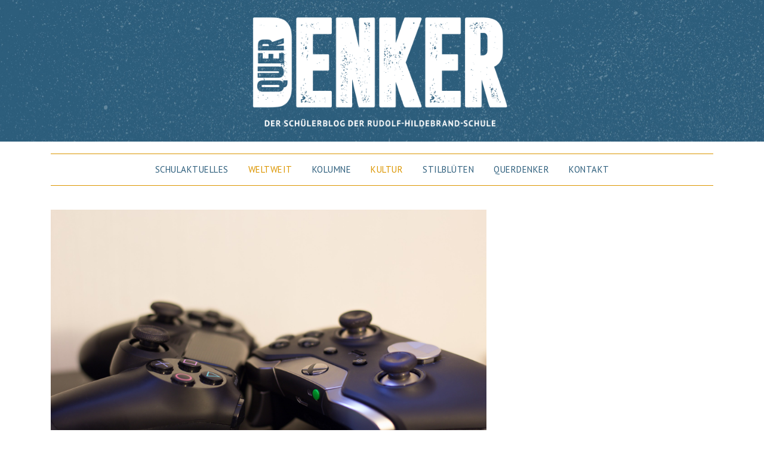

--- FILE ---
content_type: text/html; charset=UTF-8
request_url: https://www.querdenker-rhs.de/allgemein/xbox-oder-ps4-oder-doch-pc/
body_size: 32333
content:
<!DOCTYPE html>
<html lang="de">
	<head>
		<meta charset="UTF-8"/>
		<!-- responsive meta tag -->
		<meta name="viewport" content="width=device-width, initial-scale=1.0" />
		<link rel="pingback" href="https://www.querdenker-rhs.de/xmlrpc.php"/>
		<title>XBox oder PS4?&#8230;oder doch PC? &#8211; Querdenker RHS</title>
<meta name='robots' content='max-image-preview:large' />
	<style>img:is([sizes="auto" i], [sizes^="auto," i]) { contain-intrinsic-size: 3000px 1500px }</style>
	<link rel='dns-prefetch' href='//fonts.googleapis.com' />
<link rel="alternate" type="application/rss+xml" title="Querdenker RHS &raquo; Feed" href="https://www.querdenker-rhs.de/feed/" />
<link rel="alternate" type="application/rss+xml" title="Querdenker RHS &raquo; Kommentar-Feed" href="https://www.querdenker-rhs.de/comments/feed/" />
<link rel="alternate" type="application/rss+xml" title="Querdenker RHS &raquo; XBox oder PS4?&#8230;oder doch PC?-Kommentar-Feed" href="https://www.querdenker-rhs.de/allgemein/xbox-oder-ps4-oder-doch-pc/feed/" />
<script type="text/javascript">
/* <![CDATA[ */
window._wpemojiSettings = {"baseUrl":"https:\/\/s.w.org\/images\/core\/emoji\/16.0.1\/72x72\/","ext":".png","svgUrl":"https:\/\/s.w.org\/images\/core\/emoji\/16.0.1\/svg\/","svgExt":".svg","source":{"concatemoji":"https:\/\/www.querdenker-rhs.de\/wp-includes\/js\/wp-emoji-release.min.js?ver=6.8.3"}};
/*! This file is auto-generated */
!function(s,n){var o,i,e;function c(e){try{var t={supportTests:e,timestamp:(new Date).valueOf()};sessionStorage.setItem(o,JSON.stringify(t))}catch(e){}}function p(e,t,n){e.clearRect(0,0,e.canvas.width,e.canvas.height),e.fillText(t,0,0);var t=new Uint32Array(e.getImageData(0,0,e.canvas.width,e.canvas.height).data),a=(e.clearRect(0,0,e.canvas.width,e.canvas.height),e.fillText(n,0,0),new Uint32Array(e.getImageData(0,0,e.canvas.width,e.canvas.height).data));return t.every(function(e,t){return e===a[t]})}function u(e,t){e.clearRect(0,0,e.canvas.width,e.canvas.height),e.fillText(t,0,0);for(var n=e.getImageData(16,16,1,1),a=0;a<n.data.length;a++)if(0!==n.data[a])return!1;return!0}function f(e,t,n,a){switch(t){case"flag":return n(e,"\ud83c\udff3\ufe0f\u200d\u26a7\ufe0f","\ud83c\udff3\ufe0f\u200b\u26a7\ufe0f")?!1:!n(e,"\ud83c\udde8\ud83c\uddf6","\ud83c\udde8\u200b\ud83c\uddf6")&&!n(e,"\ud83c\udff4\udb40\udc67\udb40\udc62\udb40\udc65\udb40\udc6e\udb40\udc67\udb40\udc7f","\ud83c\udff4\u200b\udb40\udc67\u200b\udb40\udc62\u200b\udb40\udc65\u200b\udb40\udc6e\u200b\udb40\udc67\u200b\udb40\udc7f");case"emoji":return!a(e,"\ud83e\udedf")}return!1}function g(e,t,n,a){var r="undefined"!=typeof WorkerGlobalScope&&self instanceof WorkerGlobalScope?new OffscreenCanvas(300,150):s.createElement("canvas"),o=r.getContext("2d",{willReadFrequently:!0}),i=(o.textBaseline="top",o.font="600 32px Arial",{});return e.forEach(function(e){i[e]=t(o,e,n,a)}),i}function t(e){var t=s.createElement("script");t.src=e,t.defer=!0,s.head.appendChild(t)}"undefined"!=typeof Promise&&(o="wpEmojiSettingsSupports",i=["flag","emoji"],n.supports={everything:!0,everythingExceptFlag:!0},e=new Promise(function(e){s.addEventListener("DOMContentLoaded",e,{once:!0})}),new Promise(function(t){var n=function(){try{var e=JSON.parse(sessionStorage.getItem(o));if("object"==typeof e&&"number"==typeof e.timestamp&&(new Date).valueOf()<e.timestamp+604800&&"object"==typeof e.supportTests)return e.supportTests}catch(e){}return null}();if(!n){if("undefined"!=typeof Worker&&"undefined"!=typeof OffscreenCanvas&&"undefined"!=typeof URL&&URL.createObjectURL&&"undefined"!=typeof Blob)try{var e="postMessage("+g.toString()+"("+[JSON.stringify(i),f.toString(),p.toString(),u.toString()].join(",")+"));",a=new Blob([e],{type:"text/javascript"}),r=new Worker(URL.createObjectURL(a),{name:"wpTestEmojiSupports"});return void(r.onmessage=function(e){c(n=e.data),r.terminate(),t(n)})}catch(e){}c(n=g(i,f,p,u))}t(n)}).then(function(e){for(var t in e)n.supports[t]=e[t],n.supports.everything=n.supports.everything&&n.supports[t],"flag"!==t&&(n.supports.everythingExceptFlag=n.supports.everythingExceptFlag&&n.supports[t]);n.supports.everythingExceptFlag=n.supports.everythingExceptFlag&&!n.supports.flag,n.DOMReady=!1,n.readyCallback=function(){n.DOMReady=!0}}).then(function(){return e}).then(function(){var e;n.supports.everything||(n.readyCallback(),(e=n.source||{}).concatemoji?t(e.concatemoji):e.wpemoji&&e.twemoji&&(t(e.twemoji),t(e.wpemoji)))}))}((window,document),window._wpemojiSettings);
/* ]]> */
</script>
<style id='wp-emoji-styles-inline-css' type='text/css'>

	img.wp-smiley, img.emoji {
		display: inline !important;
		border: none !important;
		box-shadow: none !important;
		height: 1em !important;
		width: 1em !important;
		margin: 0 0.07em !important;
		vertical-align: -0.1em !important;
		background: none !important;
		padding: 0 !important;
	}
</style>
<link rel='stylesheet' id='wp-block-library-css' href='https://www.querdenker-rhs.de/wp-includes/css/dist/block-library/style.min.css?ver=6.8.3' type='text/css' media='all' />
<style id='classic-theme-styles-inline-css' type='text/css'>
/*! This file is auto-generated */
.wp-block-button__link{color:#fff;background-color:#32373c;border-radius:9999px;box-shadow:none;text-decoration:none;padding:calc(.667em + 2px) calc(1.333em + 2px);font-size:1.125em}.wp-block-file__button{background:#32373c;color:#fff;text-decoration:none}
</style>
<style id='global-styles-inline-css' type='text/css'>
:root{--wp--preset--aspect-ratio--square: 1;--wp--preset--aspect-ratio--4-3: 4/3;--wp--preset--aspect-ratio--3-4: 3/4;--wp--preset--aspect-ratio--3-2: 3/2;--wp--preset--aspect-ratio--2-3: 2/3;--wp--preset--aspect-ratio--16-9: 16/9;--wp--preset--aspect-ratio--9-16: 9/16;--wp--preset--color--black: #000000;--wp--preset--color--cyan-bluish-gray: #abb8c3;--wp--preset--color--white: #ffffff;--wp--preset--color--pale-pink: #f78da7;--wp--preset--color--vivid-red: #cf2e2e;--wp--preset--color--luminous-vivid-orange: #ff6900;--wp--preset--color--luminous-vivid-amber: #fcb900;--wp--preset--color--light-green-cyan: #7bdcb5;--wp--preset--color--vivid-green-cyan: #00d084;--wp--preset--color--pale-cyan-blue: #8ed1fc;--wp--preset--color--vivid-cyan-blue: #0693e3;--wp--preset--color--vivid-purple: #9b51e0;--wp--preset--gradient--vivid-cyan-blue-to-vivid-purple: linear-gradient(135deg,rgba(6,147,227,1) 0%,rgb(155,81,224) 100%);--wp--preset--gradient--light-green-cyan-to-vivid-green-cyan: linear-gradient(135deg,rgb(122,220,180) 0%,rgb(0,208,130) 100%);--wp--preset--gradient--luminous-vivid-amber-to-luminous-vivid-orange: linear-gradient(135deg,rgba(252,185,0,1) 0%,rgba(255,105,0,1) 100%);--wp--preset--gradient--luminous-vivid-orange-to-vivid-red: linear-gradient(135deg,rgba(255,105,0,1) 0%,rgb(207,46,46) 100%);--wp--preset--gradient--very-light-gray-to-cyan-bluish-gray: linear-gradient(135deg,rgb(238,238,238) 0%,rgb(169,184,195) 100%);--wp--preset--gradient--cool-to-warm-spectrum: linear-gradient(135deg,rgb(74,234,220) 0%,rgb(151,120,209) 20%,rgb(207,42,186) 40%,rgb(238,44,130) 60%,rgb(251,105,98) 80%,rgb(254,248,76) 100%);--wp--preset--gradient--blush-light-purple: linear-gradient(135deg,rgb(255,206,236) 0%,rgb(152,150,240) 100%);--wp--preset--gradient--blush-bordeaux: linear-gradient(135deg,rgb(254,205,165) 0%,rgb(254,45,45) 50%,rgb(107,0,62) 100%);--wp--preset--gradient--luminous-dusk: linear-gradient(135deg,rgb(255,203,112) 0%,rgb(199,81,192) 50%,rgb(65,88,208) 100%);--wp--preset--gradient--pale-ocean: linear-gradient(135deg,rgb(255,245,203) 0%,rgb(182,227,212) 50%,rgb(51,167,181) 100%);--wp--preset--gradient--electric-grass: linear-gradient(135deg,rgb(202,248,128) 0%,rgb(113,206,126) 100%);--wp--preset--gradient--midnight: linear-gradient(135deg,rgb(2,3,129) 0%,rgb(40,116,252) 100%);--wp--preset--font-size--small: 13px;--wp--preset--font-size--medium: 20px;--wp--preset--font-size--large: 36px;--wp--preset--font-size--x-large: 42px;--wp--preset--spacing--20: 0.44rem;--wp--preset--spacing--30: 0.67rem;--wp--preset--spacing--40: 1rem;--wp--preset--spacing--50: 1.5rem;--wp--preset--spacing--60: 2.25rem;--wp--preset--spacing--70: 3.38rem;--wp--preset--spacing--80: 5.06rem;--wp--preset--shadow--natural: 6px 6px 9px rgba(0, 0, 0, 0.2);--wp--preset--shadow--deep: 12px 12px 50px rgba(0, 0, 0, 0.4);--wp--preset--shadow--sharp: 6px 6px 0px rgba(0, 0, 0, 0.2);--wp--preset--shadow--outlined: 6px 6px 0px -3px rgba(255, 255, 255, 1), 6px 6px rgba(0, 0, 0, 1);--wp--preset--shadow--crisp: 6px 6px 0px rgba(0, 0, 0, 1);}:where(.is-layout-flex){gap: 0.5em;}:where(.is-layout-grid){gap: 0.5em;}body .is-layout-flex{display: flex;}.is-layout-flex{flex-wrap: wrap;align-items: center;}.is-layout-flex > :is(*, div){margin: 0;}body .is-layout-grid{display: grid;}.is-layout-grid > :is(*, div){margin: 0;}:where(.wp-block-columns.is-layout-flex){gap: 2em;}:where(.wp-block-columns.is-layout-grid){gap: 2em;}:where(.wp-block-post-template.is-layout-flex){gap: 1.25em;}:where(.wp-block-post-template.is-layout-grid){gap: 1.25em;}.has-black-color{color: var(--wp--preset--color--black) !important;}.has-cyan-bluish-gray-color{color: var(--wp--preset--color--cyan-bluish-gray) !important;}.has-white-color{color: var(--wp--preset--color--white) !important;}.has-pale-pink-color{color: var(--wp--preset--color--pale-pink) !important;}.has-vivid-red-color{color: var(--wp--preset--color--vivid-red) !important;}.has-luminous-vivid-orange-color{color: var(--wp--preset--color--luminous-vivid-orange) !important;}.has-luminous-vivid-amber-color{color: var(--wp--preset--color--luminous-vivid-amber) !important;}.has-light-green-cyan-color{color: var(--wp--preset--color--light-green-cyan) !important;}.has-vivid-green-cyan-color{color: var(--wp--preset--color--vivid-green-cyan) !important;}.has-pale-cyan-blue-color{color: var(--wp--preset--color--pale-cyan-blue) !important;}.has-vivid-cyan-blue-color{color: var(--wp--preset--color--vivid-cyan-blue) !important;}.has-vivid-purple-color{color: var(--wp--preset--color--vivid-purple) !important;}.has-black-background-color{background-color: var(--wp--preset--color--black) !important;}.has-cyan-bluish-gray-background-color{background-color: var(--wp--preset--color--cyan-bluish-gray) !important;}.has-white-background-color{background-color: var(--wp--preset--color--white) !important;}.has-pale-pink-background-color{background-color: var(--wp--preset--color--pale-pink) !important;}.has-vivid-red-background-color{background-color: var(--wp--preset--color--vivid-red) !important;}.has-luminous-vivid-orange-background-color{background-color: var(--wp--preset--color--luminous-vivid-orange) !important;}.has-luminous-vivid-amber-background-color{background-color: var(--wp--preset--color--luminous-vivid-amber) !important;}.has-light-green-cyan-background-color{background-color: var(--wp--preset--color--light-green-cyan) !important;}.has-vivid-green-cyan-background-color{background-color: var(--wp--preset--color--vivid-green-cyan) !important;}.has-pale-cyan-blue-background-color{background-color: var(--wp--preset--color--pale-cyan-blue) !important;}.has-vivid-cyan-blue-background-color{background-color: var(--wp--preset--color--vivid-cyan-blue) !important;}.has-vivid-purple-background-color{background-color: var(--wp--preset--color--vivid-purple) !important;}.has-black-border-color{border-color: var(--wp--preset--color--black) !important;}.has-cyan-bluish-gray-border-color{border-color: var(--wp--preset--color--cyan-bluish-gray) !important;}.has-white-border-color{border-color: var(--wp--preset--color--white) !important;}.has-pale-pink-border-color{border-color: var(--wp--preset--color--pale-pink) !important;}.has-vivid-red-border-color{border-color: var(--wp--preset--color--vivid-red) !important;}.has-luminous-vivid-orange-border-color{border-color: var(--wp--preset--color--luminous-vivid-orange) !important;}.has-luminous-vivid-amber-border-color{border-color: var(--wp--preset--color--luminous-vivid-amber) !important;}.has-light-green-cyan-border-color{border-color: var(--wp--preset--color--light-green-cyan) !important;}.has-vivid-green-cyan-border-color{border-color: var(--wp--preset--color--vivid-green-cyan) !important;}.has-pale-cyan-blue-border-color{border-color: var(--wp--preset--color--pale-cyan-blue) !important;}.has-vivid-cyan-blue-border-color{border-color: var(--wp--preset--color--vivid-cyan-blue) !important;}.has-vivid-purple-border-color{border-color: var(--wp--preset--color--vivid-purple) !important;}.has-vivid-cyan-blue-to-vivid-purple-gradient-background{background: var(--wp--preset--gradient--vivid-cyan-blue-to-vivid-purple) !important;}.has-light-green-cyan-to-vivid-green-cyan-gradient-background{background: var(--wp--preset--gradient--light-green-cyan-to-vivid-green-cyan) !important;}.has-luminous-vivid-amber-to-luminous-vivid-orange-gradient-background{background: var(--wp--preset--gradient--luminous-vivid-amber-to-luminous-vivid-orange) !important;}.has-luminous-vivid-orange-to-vivid-red-gradient-background{background: var(--wp--preset--gradient--luminous-vivid-orange-to-vivid-red) !important;}.has-very-light-gray-to-cyan-bluish-gray-gradient-background{background: var(--wp--preset--gradient--very-light-gray-to-cyan-bluish-gray) !important;}.has-cool-to-warm-spectrum-gradient-background{background: var(--wp--preset--gradient--cool-to-warm-spectrum) !important;}.has-blush-light-purple-gradient-background{background: var(--wp--preset--gradient--blush-light-purple) !important;}.has-blush-bordeaux-gradient-background{background: var(--wp--preset--gradient--blush-bordeaux) !important;}.has-luminous-dusk-gradient-background{background: var(--wp--preset--gradient--luminous-dusk) !important;}.has-pale-ocean-gradient-background{background: var(--wp--preset--gradient--pale-ocean) !important;}.has-electric-grass-gradient-background{background: var(--wp--preset--gradient--electric-grass) !important;}.has-midnight-gradient-background{background: var(--wp--preset--gradient--midnight) !important;}.has-small-font-size{font-size: var(--wp--preset--font-size--small) !important;}.has-medium-font-size{font-size: var(--wp--preset--font-size--medium) !important;}.has-large-font-size{font-size: var(--wp--preset--font-size--large) !important;}.has-x-large-font-size{font-size: var(--wp--preset--font-size--x-large) !important;}
:where(.wp-block-post-template.is-layout-flex){gap: 1.25em;}:where(.wp-block-post-template.is-layout-grid){gap: 1.25em;}
:where(.wp-block-columns.is-layout-flex){gap: 2em;}:where(.wp-block-columns.is-layout-grid){gap: 2em;}
:root :where(.wp-block-pullquote){font-size: 1.5em;line-height: 1.6;}
</style>
<link rel='stylesheet' id='parent-style-css' href='https://www.querdenker-rhs.de/wp-content/themes/aspect/style.css?ver=6.8.3' type='text/css' media='all' />
<link rel='stylesheet' id='aspect_structure_style-css' href='https://www.querdenker-rhs.de/wp-content/themes/aspect/assets/css/structure.css?ver=6.8.3' type='text/css' media='all' />
<link rel='stylesheet' id='aspect_main_style-css' href='https://www.querdenker-rhs.de/wp-content/themes/aspect/assets/css/style.css?ver=6.8.3' type='text/css' media='all' />
<style id='aspect_main_style-inline-css' type='text/css'>

			@media (min-width:991px){
				#site-logo{padding-top:10px;padding-bottom:10px;}
				#site-logo,#site-logo img{max-width:500px;}
			}
			@media (max-width: 991px) {
				#site-logo, #site-logo img{max-width:200px;height:50px;}
			}
		
			body.boxed{background-color:f5f5f5;}

			#main-content{background-color:ffffff!important;}

			#site-header-inner{background-color:#ffffff!important;}

			#header-top{background-color:ffffff!important;border-color:e6e6e6;}
			#header-search .fa,#header-search input[type=text],#header-search input[type=text]::-webkit-input-placeholder,.header-social li a{color:888888;}
			.header-social li a:hover{color:242424;}

			#header-navigation{background-color:ffffff!important;}
			#header-navigation #header-nav{border-color:#dc9600;}

			@media (max-width: 991px) {
				#mobile-nav-icon span{background-color:#dc9600!important;}
				.menu-item-has-children .sub-drop-icon, .page_item_has_children .sub-drop-icon{color:#2d5e7c!important;}
				
				#header-nav{background-color:#ffffff!important;}
				#header-nav.menu-active,#header-nav .menu-item > a, #header-nav .page_item > a{border-color:#dc9600!important;}
			}

			.menu .menu-item > a,.menu .sub-menu li a,.menu > li:after{color:#2d5e7c!important;}
			.menu > li > a:hover, .submenu-active, #header-nav .menu-item > a.active{color:#dc9600!important;}
			.menu .sub-menu{background-color:ffffff;border-color:242424;}
			.menu .sub-menu li a:hover{background-color:e6e6e6;}
		
			#site-footer{background-color:#2d5e7c;}
			#footer-social-inner{background-color:e6e6e6;}
			#footer-social li a{color:#ffffff;}
			#footer-social li a:hover{color:888888;}
			#footer-copyright{color:#ffffff;}
			#scroll-top{background-color:#2d5e7c;}
			#scroll-top:hover{background-color:#2d5e7c;}
			#scroll-top span{color:ffffff;}
			#scroll-top:hover span{color:#dc9600;}
		
			.primary-button,.search-widget #searchsubmit, .sidebar-widget input[type=submit], .comment-respond .submit,.page-tags a,.sidebar-widget .tagcloud a{background-color:#2d5e7c;border-color:#2d5e7c!important;color:ffffff!important;}
			.primary-button:hover,.search-widget #searchsubmit:hover, .sidebar-widget input[type=submit]:hover, .comment-respond .submit:hover,.page-tags a:hover,.sidebar-widget .tagcloud a:hover{background-color:#dc9600;border-color:#dc9600!important;color:#ffffff!important;}
			
			.secondary-button{background-color:ffffff;border-color:#2d5e7c!important;color:#ffffff!important;}
			.secondary-button:hover{background-color:111111;border-color:111111!important;color:ffffff!important;}
		
			.page-header .section-inner{background-color:#2d5e7c!important;color:#111111!important;}
		
			.slideshow-btn{color:111111;}
			.carousel .owl-dot,.carousel .owl-dot.active{background-color:111111;}
		
</style>
<link rel='stylesheet' id='aspect_responsive_style-css' href='https://www.querdenker-rhs.de/wp-content/themes/aspect/assets/css/responsive.css?ver=6.8.3' type='text/css' media='all' />
<link rel='stylesheet' id='owl_carousel_style-css' href='https://www.querdenker-rhs.de/wp-content/themes/aspect/assets/js/lib/owl-carousel/owl.carousel.css?ver=6.8.3' type='text/css' media='all' />
<link rel='stylesheet' id='aspect-fonts-css' href='//fonts.googleapis.com/css?family=Montserrat%7COpen+Sans%3A400%2C400&#038;ver=6.8.3' type='text/css' media='all' />
<script type="text/javascript" src="https://www.querdenker-rhs.de/wp-includes/js/jquery/jquery.min.js?ver=3.7.1" id="jquery-core-js"></script>
<script type="text/javascript" src="https://www.querdenker-rhs.de/wp-includes/js/jquery/jquery-migrate.min.js?ver=3.4.1" id="jquery-migrate-js"></script>
<link rel="https://api.w.org/" href="https://www.querdenker-rhs.de/wp-json/" /><link rel="alternate" title="JSON" type="application/json" href="https://www.querdenker-rhs.de/wp-json/wp/v2/posts/1215" /><meta name="generator" content="WordPress 6.8.3" />
<link rel="canonical" href="https://www.querdenker-rhs.de/allgemein/xbox-oder-ps4-oder-doch-pc/" />
<link rel='shortlink' href='https://www.querdenker-rhs.de/?p=1215' />
<link rel="alternate" title="oEmbed (JSON)" type="application/json+oembed" href="https://www.querdenker-rhs.de/wp-json/oembed/1.0/embed?url=https%3A%2F%2Fwww.querdenker-rhs.de%2Fallgemein%2Fxbox-oder-ps4-oder-doch-pc%2F" />
<link rel="alternate" title="oEmbed (XML)" type="text/xml+oembed" href="https://www.querdenker-rhs.de/wp-json/oembed/1.0/embed?url=https%3A%2F%2Fwww.querdenker-rhs.de%2Fallgemein%2Fxbox-oder-ps4-oder-doch-pc%2F&#038;format=xml" />
		<style type="text/css" id="wp-custom-css">
			@import url('https://fonts.googleapis.com/css?family=Oswald:400,700|PT+Sans');

#header-middle {
	background: url(https://www.querdenker-rhs.de/wp-content/uploads/2018/02/180219_Bildungswerk_Header_1600px_web.jpg) repeat;	
	margin-bottom: 20px
}

#footer-bottom {
	background: url(https://www.querdenker-rhs.de/wp-content/uploads/2018/02/180219_Bildungswerk_Header_1600px_web.jpg) repeat;	
}

.font-montserrat-reg,
.font-opensans-reg,
.page-content p{
	font-family: 'PT Sans', sans-serif;
}

.menu .menu-item > a{
	font-size: 15px;
}

.sidebar-widget h3,
.blog-item h3 a{
	font-weight: 700
}

h3.font-montserrat-reg{
	font-family: 'Oswald', sans-serif;
}

.single-blog-title h2,
.page-content h3,
.page-content h2,
.sidebar-widget h4{
	font-family: 'Oswald', sans-serif;
	font-weight: 700;
	color: rgb(45, 94, 124);
}

.sidebar-widget h3,.blog-item h3 a,.textwidget a,
h2,h3{
	color: rgb(45, 94, 124);
	text-decoration: none
}

.widget_aspect_about_widget,
#header-navigation #header-nav,.widget_aspect_latest_posts_widget li a,.blog-item{
	border-color: rgb(220, 150, 0)
}

#nav-ul .current-menu-item a,
#nav-ul .current-post-ancestor a{
	color: rgb(220, 150, 0) !important
}

.single h3 a,
.single h2
{
	font-size: 30px !important;
	text-transform: none
}

.blog-item h3 a{
	text-transform: none
}

.wide-blog-item h3 a{
	font-size: 30px !important;
	text-transform: none;
	line-height: 38px !important		
}

.page-content h3{
	line-height: 30px
}		</style>
			</head>

	<body data-rsssl=1 class="wp-singular post-template-default single single-post postid-1215 single-format-standard wp-theme-aspect wp-child-theme-aspect-child">
	
			
		<header id="site-header" class=" partial-header">
			
			<div id="site-header-inner">
			
				<!-- header top -->
								
				<!-- header middle -->
				<div id="header-middle">
					<div class="container">
					
						<div class="medium-header-container clearfix">
						
														
							<!-- Site logo -->
							<a href="https://www.querdenker-rhs.de/" id="site-logo">
								<img src="https://www.querdenker-rhs.de/wp-content/uploads/2018/02/180219_schuelerblog_Logo_1200px.png" alt="Site Logo">
							</a>

							<!-- Mobile burger icon -->
							<div id="mobile-nav-button">
								<div id="mobile-nav-icon">
									<span></span>
									<span></span>
									<span></span>
									<span></span>
								</div>
							</div>
							
						</div>
				
					</div>
				</div>
				
				<!-- header navigation -->
				<div id="header-navigation" class="nav-fixed">
					<div class="container">
						
						<nav id="header-nav">
							<ul id="nav-ul" class="menu font-montserrat-reg clearfix"><li id="menu-item-807" class="menu-item menu-item-type-taxonomy menu-item-object-category menu-item-807"><a href="https://www.querdenker-rhs.de/schulaktuelles/">Schulaktuelles</a></li>
<li id="menu-item-843" class="menu-item menu-item-type-taxonomy menu-item-object-category current-post-ancestor current-menu-parent current-post-parent menu-item-843"><a href="https://www.querdenker-rhs.de/weltweit/">Weltweit</a></li>
<li id="menu-item-839" class="menu-item menu-item-type-taxonomy menu-item-object-category menu-item-839"><a href="https://www.querdenker-rhs.de/kolumne/">Kolumne</a></li>
<li id="menu-item-840" class="menu-item menu-item-type-taxonomy menu-item-object-category current-post-ancestor current-menu-parent current-post-parent menu-item-840"><a href="https://www.querdenker-rhs.de/kultur/">Kultur</a></li>
<li id="menu-item-1064" class="menu-item menu-item-type-taxonomy menu-item-object-category menu-item-1064"><a href="https://www.querdenker-rhs.de/stilblueten/">Stilblüten</a></li>
<li id="menu-item-952" class="menu-item menu-item-type-post_type menu-item-object-page menu-item-952"><a href="https://www.querdenker-rhs.de/querdenker/">Querdenker</a></li>
<li id="menu-item-925" class="menu-item menu-item-type-post_type menu-item-object-page menu-item-925"><a href="https://www.querdenker-rhs.de/kontakt/">Kontakt</a></li>
</ul>						</nav>
					
					</div>
				</div>
			
			</div>
		</header>
<div id="main-content">

	
	
	<!-- page content -->
	<section class="single-blog-main page-section">
		<div class="container">
		
						
			<!-- wide style featured post type content -->
						
			<div class="row">
			
				<div class="col-xlarge-8 col-medium-8 ">

					<!-- blog post main content -->
					<article id="post-1215" class="blog-post-content post-1215 post type-post status-publish format-standard has-post-thumbnail hentry category-allgemein category-kultur category-weltweit">
				
													
	
	<!-- blog post type - Image -->
		
			
						
							<div class="post-type-image clearfix">
					<img src="https://www.querdenker-rhs.de/wp-content/uploads/2018/11/games-2453777_1920.jpg" alt="Blog post" class="single-image image alignleft" />
				</div>
					
				
	
	<!-- blog post type - Slideshow -->
	
	<!-- blog post type - Video -->
	
						
						<div class="single-blog-title">
						
																								<h2 class="font-montserrat-reg">XBox oder PS4?&#8230;oder doch PC?</h2>
																						
																								<div class="font-opensans-reg">
										<ul class="post-categories">
	<li><a href="https://www.querdenker-rhs.de/allgemein/" rel="category tag">Allgemein</a></li>
	<li><a href="https://www.querdenker-rhs.de/kultur/" rel="category tag">Kultur</a></li>
	<li><a href="https://www.querdenker-rhs.de/weltweit/" rel="category tag">Weltweit</a></li></ul>									</div>
																						
						</div>
						
						<!-- blog post text content -->
						<div class="page-content clearfix">
							<p>Ihr könnt euch nicht entsscheiden, PC oder Konsole? Beide Systeme haben Vorteile und Nachteile. So bieten zum Beispiel die Xbox oder PlayStation Exklusiv-Spiele, aber der PC hat meistens die überlegenere Graﬁk. Ich habe euch hier die Vor- und Nachteile gegenübergestellt.</p>
<h3>Graﬁk: Am PC kommt man nicht vorbei</h3>
<p>Die Xbox One X hat einen großen Vorsprung vor manchen PCs! Mit ihren sechs Teraﬂops unter der Haube ist sie bis jetzt die leistungsstärkste Konsole der Welt, so wie der Hersteller sagt. Aber die GTX 1080 Ti hat ganze zwölf Teraﬂops und damit eine doppelt so hohe Graﬁkpower. Das ermöglicht Zocken mit 4K. Aber lohnt sich das überhaupt? Denn für einen 4K-Gaming- Monitor muss man schon ganz schön was hinblättern. Zudem ist eine 4K-Konsole preiswerter als ein 4K-Gaming PC. Und auf der PS4 Pro kann man 4K nur mit 30 FPS zocken, anders auf der Xbox One X. Die kostet aber auch satte 100 Euro mehr, also insgesamt 499 Euro. Bedenken muss man aber auch, dass ein PC jedoch manchmal doppelt so viel kosten kann.</p>
<p>Zudem muss man auch überlegen, worin man sein Geld investiert. Denn das 4K-Gaming ist noch nicht so ausgeklügelt, ein guter 4K-Monitor kostet um die 200 bis 300 Euro aufwärts &#8211; fast so viel wie eine Xbox One oder PS4.</p>
<p>Aber wie man es dreht und wendet:  Ein PC ist von der Graﬁk, Leistung, Möglichkeit und Performance immer die bessere Wahl, als Nachteil ist hier jedoch der hohe Preis zu nennen.</p>
<h3>Online Gaming ist auf dem PC günstiger</h3>
<p>Auf neueren Konsolen brauchst du oftmals ein Abo (Xbox Live oder Playstation Plus), um Onlinespiele überhaupt erstmal zocken zu können.<br />
Hierbei wird ein monatlicher Betrag in Höhe von meistens 6 bis 8 Euro fällig. Die meisten Spiele auf dem PC kannst du hingegen ohne Abo spielen. Es fallen also keine zusätzlichen Kosten an.</p>
<h3>Aufrüsten geht schneller und besser</h3>
<p>Eine Konsole kannst du in der Regel nicht aufrüsten. Versuchst du es trotzdem auf eigene Faust, besteht die Gefahr, die Konsole zu zerstören oder die Garantie zu verlieren.<br />
Ein Beispiel:  Es ist eine neue Graﬁkkarte auf dem Markt und du willst sie haben. Da hast du bei der Konsole jedoch schlechte Karten.<br />
Beim PC jedoch, kannst du aufrüsten wie du willst. Du kannst einfach mit wenigen Griﬀen die alte Graﬁkkarte aus- und die neue Karte einbauen. Für die meisten Spiele reicht es sogar, wenn du einfach die GPU tauschst.</p>
<h3>Größter Nachteil beim PC: Die Kosten</h3>
<p>Die meisten Gaming-PCs kosten zwar um die 700 Euro, aber wenn du ein 4K-PC haben möchtest, zahlst du allein schon zwischen 1000 bis 1500 Euro an Startkosten. Bei den Konsolen hingegen bezahlst du bei der Xbox One X 500 Euro mit 4K und 60 FPS und bei der PS4 Pro 400 Euro, hast hier aber dafür nur 30 FPS.</p>
<h3>Größter Vorteil beim PC: Mehr Möglichkeiten</h3>
<p>Du hast in der Regel auf dem PC mehr Möglichkeiten was die Bearbeitung von Bildern, Musik, Videos, Fernsehen, Arbeiten und Lernen betriﬀt. Aber die Konsole ist eh nicht dafür geeignet. Ihr Zweck entspricht dem des reinen Spielens, allein oder mit Freunden. Außerdem musst du hierbei auch beachten, dass du auf dem PC mit Tastatur ODER Controller spielen kannst. Die Konsole erlaubt das zur Zeit nicht. Da kannst du ausschließlich den Controller einsetzen.</p>
<p>Da du den PC für so viele unterschiedliche Anwendungen nutzen kannst, hast du natürlich dadurch auch mehr Kosten in der Anschaﬀung.</p>
<p>Also jetzt stellt sich hier die Frage:  Willst du mehr Geld in die Hand nehmen für einen PC, mit dem du auch eﬀektiv arbeiten kannst? Oder reicht dir eine Konsole, wie PlayStation oder Xbox, mit der du in erster Linie nur „Zocken“ kannst?</p>
						</div>

						<!-- post pagination -->
						
						<div class="page-tags font-opensans-reg clearfix">
													</div>
						
						<!-- blog post meta -->
						<div class="blog-post-meta clearfix">
							
							<!-- blog post date & author -->
							<span class="font-opensans-reg">
																	November 8, 2018																									By  Querdenker-Redaktion															</span>
							
							<!-- post share -->
													</div>
						
					</article>
					
					<!-- related posts -->
										
					<!-- post author -->
																					
					<!-- post comments -->
										
					<!-- post navigation -->
																		<!-- post navigation -->

	
			<section class="post-navigation">
			<div id="post-nav-main" class="clearfix">
			
									<a href="https://www.querdenker-rhs.de/allgemein/dunkle-materie-und-was-wir-heute-darueber-wissen/" id="post-nav-prev" class="post-nav-item">
						<span class="font-montserrat-reg"><i class="fa fa-long-arrow-left"></i>vorheriger Beitrag</span>
					</a>
								
									<a href="https://www.querdenker-rhs.de/allgemein/trumpismus-ade/" id="post-nav-next" class="post-nav-item">
						<span class="font-montserrat-reg">nächster Beitrag<i class="fa fa-long-arrow-right"></i></span>
					</a>
								
			</div>
		</section>
		



																
				</div>
				
				<!-- sidebar -->
									<div class="col-xlarge-4 col-medium-4 post-sidebar -sidebar">
											</div>
							
			</div>
			
		</div>
	</section>

</div>

<!-- footer -->
<footer id="site-footer">

	<!-- footer Instagram feed -->
		
	<!-- footer social icons -->
			<div id="footer-social" class="footer-social-wide">
			<div class="container">
				<div id="footer-social-inner">
				
					<!-- footer social icons -->
					<ul class="footer-social font-opensans-reg text-footer-social">
											</ul>
				
				</div>
			</div>
		</div>
		
	<!-- footer bottom -->
			<div id="footer-bottom">
			<div class="container">
				<div id="footer-bottom-inner">
				
					<!-- copyright text -->
					<p id="footer-copyright" class="font-opensans-reg">Querdenker 2018</p>
					
					<!-- scroll to top -->
											<div id="scroll-top" >
							<span class="fa fa-angle-up"></span>
						</div>
									
				</div>	
			</div>
		</div>
	
</footer>

<script type="speculationrules">
{"prefetch":[{"source":"document","where":{"and":[{"href_matches":"\/*"},{"not":{"href_matches":["\/wp-*.php","\/wp-admin\/*","\/wp-content\/uploads\/*","\/wp-content\/*","\/wp-content\/plugins\/*","\/wp-content\/themes\/aspect-child\/*","\/wp-content\/themes\/aspect\/*","\/*\\?(.+)"]}},{"not":{"selector_matches":"a[rel~=\"nofollow\"]"}},{"not":{"selector_matches":".no-prefetch, .no-prefetch a"}}]},"eagerness":"conservative"}]}
</script>
<script type="text/javascript" src="https://www.querdenker-rhs.de/wp-content/themes/aspect/assets/js/lib/owl-carousel/owl.carousel.min.js?ver=6.8.3" id="owl_carousel_js-js"></script>
<script type="text/javascript" src="https://www.querdenker-rhs.de/wp-content/themes/aspect/assets/js/main.js?ver=6.8.3" id="aspect_main_js-js"></script>
<script type="text/javascript" src="https://www.querdenker-rhs.de/wp-includes/js/comment-reply.min.js?ver=6.8.3" id="comment-reply-js" async="async" data-wp-strategy="async"></script>
</body>
</html>

--- FILE ---
content_type: text/css
request_url: https://www.querdenker-rhs.de/wp-content/themes/aspect/style.css?ver=6.8.3
body_size: 488
content:
/* 
	Theme Name: Aspect
	Theme URI: https://themeforest.net/item/aspect-wordpress-blog-theme/18469950
	Author: Lucid Themes
	Author URI: http://www.lucid-themes.com/
	Version: 1.0.7
	Description: A WordPress blog theme which offers great customization to create the blog that you want. From Fashion, to Food, to Photography, this multi-purpose theme will fit any blog.
	License: GNU General Public License v2 or later
	License URI: http://www.gnu.org/licenses/gpl-2.0.html
	Tags: blog, left-sidebar, right-sidebar, grid-layout, custom-colors, featured-images, sticky-post, theme-options, translation-ready
	Text Domain: aspect
	Domain Path: /languages
*/

--- FILE ---
content_type: text/javascript
request_url: https://www.querdenker-rhs.de/wp-content/themes/aspect/assets/js/main.js?ver=6.8.3
body_size: 12502
content:
jQuery(function($) {

	/* -- WINDOW WIDTH CHECK --*/

		/*! matchMedia() polyfill - Test a CSS media type/query in JS. Authors & copyright (coffee) 2012: Scott Jehl, Paul Irish, Nicholas Zakas, David Knight. Dual MIT/BSD license */
		window.matchMedia||(window.matchMedia=function(){var b=(window.styleMedia||window.media);if(!b){var c=document.createElement("style"),a=document.getElementsByTagName("script")[0],d=null;c.type="text/css";c.id="matchmediajs-test";a.parentNode.insertBefore(c,a);d=("getComputedStyle" in window)&&window.getComputedStyle(c,null)||c.currentStyle;b={matchMedium:function(e){var f="@media "+e+"{ #matchmediajs-test { width: 1px; } }";if(c.styleSheet){c.styleSheet.cssText=f}else{c.textContent=f}return d.width==="1px"}}}return function(e){return{matches:b.matchMedium(e||"all"),media:e||"all"}}}());
		
		var media_queries = {
			tablet: window.matchMedia('(min-width:768px) and (max-width: 991px)'),
			mobile: window.matchMedia('(max-width:767px)')
		}

		function refreshMediaQueries() {
			media_queries.tablet = window.matchMedia('(min-width:768px) and (max-width: 991px)');
			media_queries.mobile = window.matchMedia('(max-width:767px)');
		}

		function isSmall() { return media_queries.mobile.matches; }
		function isMedium() { return media_queries.tablet.matches; }
		function isXLarge() { return (!media_queries.tablet.matches && !media_queries.mobile.matches); }

		jQuery(function($) {
			$(window).on('resize', refreshMediaQueries());
		});

	
	"use strict";
	
	var aspect_theme = {};
	
	
	// Nav menu position fixed
	aspect_theme.nav_menu = function(){
	
		
		function fixed_header(amount){
		
			// variable passed to function equals zero
			if(amount === 0){
			
				// set padding to nothing
				$('#main-content').css({ "padding-top": "" });
				
			// variable passed does not equal zero
			} else {
		
				var header_height = $('#site-header').outerHeight() + 40;
			
				$('#main-content').css({ "padding-top": header_height });
			
				$(window).on('resize', function(){

					var win = $(this);
					
					if (win.width() <= 991){

						var header_height = $('#site-header').outerHeight() + 40;
						
						$('#main-content').css({ "padding-top": header_height });
					
					} else {
					
						$('#main-content').css({ "padding-top": "" });
					
					}
					
				});
			
			}
		
		}
	
	
		// check if entire header should be fixed
		if(!$('#site-header').hasClass('fixed-header') && isXLarge()) {
		
			if($('#header-navigation').hasClass('nav-fixed')){
			
				// wp admin bar variable
				var wp_admin_offset = 0;
				
				// check for wp admin bar
				if($("#wpadminbar").length) {
					wp_admin_offset = $("#wpadminbar").height();
				}
			
				
				// about nav scroll element
				var header_nav = $('#header-nav');
				
				// distance from the top of window to the nav menu
				var header_nav_top = header_nav.offset().top - parseFloat(header_nav.css('marginTop').replace(/auto/, 0));

				// on window scroll
				$(window).scroll(function (event) {

					// current position of the scroll in the window
					var current_scroll_pos = $(this).scrollTop();
					
					var navigation_bar_height = $('#header-navigation').outerHeight() + 40;
					
					// check if scroll position equals the position of the nav scroll
					if (current_scroll_pos >= (header_nav_top - wp_admin_offset) ) {
					
						// add scroll fixed class if it is
						$('#header-navigation').addClass('fixed-navigation');
						
						// add fixed top value to header navigation
						$('#header-navigation').css({ "top": 0 + wp_admin_offset });
						
						// add padding to main content equal to the height of the navigation bar
						$('#main-content').css({ "padding-top": navigation_bar_height});
						
					} else {
					
						// remove the class if it's not
						$('#header-navigation').removeClass('fixed-navigation');
						
						// remove any padding on the main content div
						$('#main-content').css({ "padding-top": "" });
						
					}
					
				});
				
			// header and navigation do not have fixed classes
			} else {
				fixed_header(0);
			}
		
		// header has fixed class
		} else {
			fixed_header();
		}
	
	}
	
	
	// Mobile nav menu
	aspect_theme.mobile_nav_menu = function(){
	
		/* -- nav menu button click -- */
		$( '#mobile-nav-button' ).click(function(e) {
			e.preventDefault();
			
			$('#mobile-nav-button').toggleClass('active');
			
			$('#site-header-inner,#header-nav,#main-content,footer').toggleClass('menu-active');

		});
		
		
		/* -- mobile drop down menu(s) -- */
		$('#header-nav #nav-ul > .menu-item-has-children > a,#header-nav #nav-ul > ul > .page_item_has_children > a').append('<span class="sub-drop-icon fa fa-angle-down"></span>');
		$('#header-nav .sub-menu > .menu-item-has-children > a,#header-nav .children > .page_item_has_children > a').append('<span class="sub-drop-icon sub-second-drop fa fa-angle-down"></span>');

		// on sub drop icon click
		$('.sub-drop-icon').on('click', function(e) {
		
			e.preventDefault();
		
			// check if mobile/tablet
			if(!isXLarge()) {
			
				// open closest sub menu
				$(this).closest('.menu-item,.page_item').find('> .sub-menu, > .children').slideToggle(250).toggleClass('opened');

				// toggle the sub drop icon
				$(this).toggleClass('fa fa-angle-down fa fa-angle-up');
			
			}

		});
		
		
		// close the mobile push menu when click on content
		$('#main-content,footer').on('click', function() {
			
			// check if push menu is open
			if($('#mobile-nav-button').hasClass('active')){
				// hide the push menu
				$('#site-header-inner,#header-nav,#main-content,footer').removeClass('menu-active');
				$('#mobile-nav-button').removeClass('active');
			}
			
		});
		
	}
	
	
	// Theme slideshows
	aspect_theme.slideshows = function(){
		
		// check owl carousel exists
		if ($.fn.owlCarousel) {
		
			// check carousels have more than one slide
			if($('.carousel .featured-slide,.carousel .post-slide').length > 1) {
			
				// loop through all carousels on page
				$('.carousel').each(function() {
					
					var slideshow_id = this.id;
					var slideshow_autoplay = $(this).attr('data-autoplay');
					
					if(slideshow_autoplay == "true"){
						var carousel_auto = true;
						var carousel_speed = $(this).attr('data-autoplay-speed');
					}
					
					if($(this).attr('data-animation-in')){
						var animation_in = $(this).attr('data-animation-in');
					}
					
					if($(this).attr('data-animation-out')){
						var animation_out = $(this).attr('data-animation-out');
					}
					
					
					// define variables
					var slide_center, slide_center_margin, slide_center_width, slide_items, multi_slide_respon;
					
					multi_slide_respon = 1;
					
					// check layout mode isnt boxed
					if( !$('body').hasClass('boxed') ){
					
						slide_center = false;
						slide_center_width = false;
					
						// check for center slide option
						if($(this).attr('data-slide-center') == "true"){
						
							slide_center = true;
							slide_center_margin = 30;
							slide_center_width = true;
							slide_items = 1;
						
						} else {
						
							// check for multi slide option
							if($(this).attr('data-multi-slide') == "true"){
							
								slide_items = $(this).attr('data-multi-slide-no');
								
								if(slide_items == ""){
									slide_items = 2;
								}
								
								if(slide_items == 4){
									multi_slide_respon = 3;
								} else {
									multi_slide_respon = slide_items;
								}
								
								slide_center_margin = 30;
								
							} else {
								slide_items = 1;
								slide_center_margin = 0;
							}
							
						}
					
					// layout mode is boxed - set defaults
					} else {

						slide_items = 1;
						slide_center = false;
						slide_center_width = false;
						slide_center_margin = 0;
					
					}

					// output carousel with options
					$('#'+slideshow_id).owlCarousel({
						autoplay: carousel_auto,
						autoplayTimeout: carousel_speed,
						autoplayHoverPause: true,
						animateIn: animation_in,
						animateOut: animation_out,
						items: parseInt(slide_items),
						responsive : {
							1 : {
								center: false,
								margin: 15,
								autoWidth: false,
								items: 1,
							},
							992 : {
								center: slide_center,
								margin: slide_center_margin,
								autoWidth: slide_center_width,
								items: parseInt(multi_slide_respon)
							},
							1400 : {
								center: slide_center,
								margin: slide_center_margin,
								autoWidth: slide_center_width,
								items: parseInt(slide_items),
							}
							
						},
						navigation: true,
						loop: true,
					});

				});

			}

			// previous slide button handling
			$('.previous-slide-btn').on('click', function() {
				$(this).closest('.carousel-outer').find('.owl-carousel').trigger('prev.owl.carousel');
			});

			// next slide button handling
			$('.next-slide-btn').on('click', function() {
				$(this).closest('.carousel-outer').find('.owl-carousel').trigger('next.owl.carousel');
			});
		
		}
		
	}
	
	
	// Contact map
	aspect_theme.contact_map = function(){
	
		if($('#contact-map-container').length) {
		
			var map_coord = $('#contact-map-container').data('coord');
			var map_style = $('#contact-map-container').data('style');
			var map_pin_icon = $('#contact-map-container').data('pin-icon');
			var map_zoom = $('#contact-map-container').data('map-zoom');
			
			/* Change coordinates below to your desired location */
			var lat_lng = map_coord.split(',');
		
			// Create an array of styles.
			var styles = map_style;
		
			var styledMap = new google.maps.StyledMapType(styles,{name: "Styled Map"});
		
			var mapOptions = {
				center: new google.maps.LatLng(lat_lng[0], lat_lng[1]),
				zoom: map_zoom,
				disableDefaultUI: true,
				scrollwheel: false,
				zoomControl: true,
				mapTypeControlOptions: {
				  mapTypeIds: [google.maps.MapTypeId.ROADMAP, 'map_style']
				}
			};
			
			var map = new google.maps.Map(document.getElementById("contact-map"), mapOptions);
			
			// Check if pin icon is being used
			if(map_pin_icon){
			
				var pin_width = $('#contact-map-container').data('pin-width');
				var pin_height = $('#contact-map-container').data('pin-height');
			
				var marker = new google.maps.Marker({
					position: new google.maps.LatLng(lat_lng[0], lat_lng[1]),
					clickable: false,
					map: map, 
					title: 'Lucid Themes',
					icon: {
						url: map_pin_icon,
						size: new google.maps.Size(pin_width, pin_height)
					}
				});
				
			}
			
			map.mapTypes.set('map_style', styledMap);
			map.setMapTypeId('map_style');
		
		}
		
	}
	
	
	// Scroll top
	aspect_theme.scroll_top = function(){

		$(window).scroll(function(){
			if($(document).scrollTop() > 50){
				$('#scroll-top').fadeIn(500);
			} else {
				$('#scroll-top').fadeOut(500);
			}
		});
		
		$('#scroll-top').on('click', function(e) {
			$('html,body').animate({ scrollTop: 0 }, 500);
			e.preventDefault();
		});
		
	}
		
		
	aspect_theme.nav_menu(); // Nav menu
	aspect_theme.mobile_nav_menu(); // Mobile nav menu
	aspect_theme.slideshows(); // Slideshows
	aspect_theme.contact_map(); // Contact map
	aspect_theme.scroll_top(); // Scroll top
	
	
	
	
	/* -- This function is used for the theme feature page ONLY and can be removed if wanted. This is used to showcase the slideshows animation effects and autoplay options. -- */
	
	aspect_theme.feature_slideshow = function(){
		
		function feature_slideshow(autoplay){
		
			if ($.fn.owlCarousel) {
				
				var owl = $('#feature-slideshow');
				
				owl.trigger('destroy.owl.carousel');
				
				owl.html(owl.find('.owl-stage-outer').html()).removeClass('owl-loaded');
				
				var animIn = $( "#slideshow-animation-in" ).val();
				var animOut = $( "#slideshow-animation-out" ).val();
				
				var slideshow_options = {
					autoplay:autoplay,
					autoplayTimeout:2000,
					autoplayHoverPause:true,
					animateIn: animIn,
					animateOut: animOut,
					items: 1,
					margin: 0,
					navigation: true,
					loop: true,
				};
				
				owl.owlCarousel(slideshow_options);
			
			}
		
		}
		
		feature_slideshow(false);
		
		$('.slideshow-animation-select').on('change', function() {
			var autoplay = false;
		
			if($('#feature-autoplay').hasClass('active')){
				autoplay = true;
			}
			feature_slideshow(autoplay);
		});
		
		$('#feature-autoplay').on('click', function() {
		
			$(this).toggleClass('active');
		
			if($(this).hasClass('active')){
				$(this).text("Autoplay: on");
				feature_slideshow(true);
			} else {
				$(this).text("Autoplay: off");
				feature_slideshow(false);
			}
			
		});
		
	}
	
	aspect_theme.feature_slideshow();
	
});